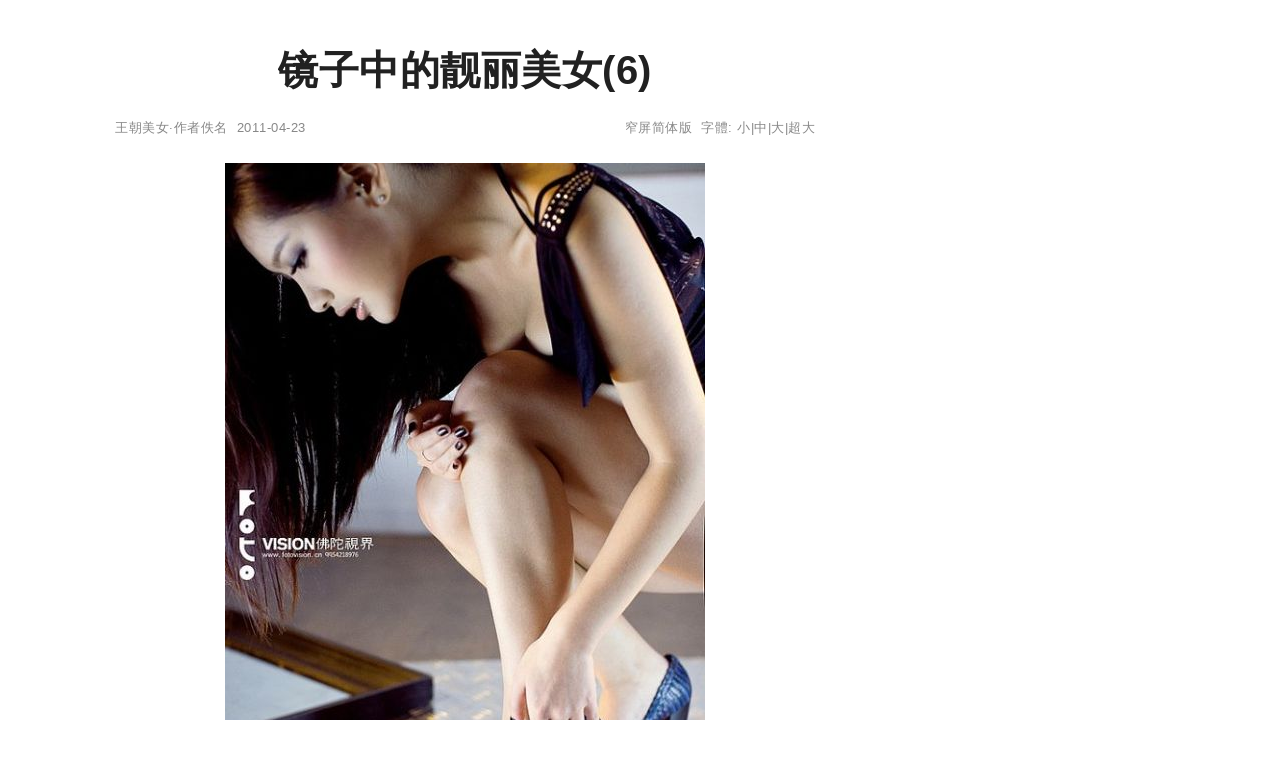

--- FILE ---
content_type: text/html;charset=utf-8
request_url: http://tc.wangchao.net.cn/pic/detail_7424.html
body_size: 2925
content:
<!DOCTYPE html><html lang="zh-Hans"><head><meta charset="utf-8"><meta name="robots" content="no-transform"><meta name="renderer" content="webkit" /><meta name="force-rendering" content="webkit" /><meta http-equiv="X-UA-Compatible" content="IE=Edge,chrome=1" /><meta http-equiv="mobile-agent" content="format=xhtml; url=http://m.wangchao.net.cn/pic/scdetail_7424.html" /><meta http-equiv="mobile-agent" content="format=html5; url=http://m.wangchao.net.cn/pic/scdetail_7424.html" /><title>镜子中的靓丽美女(6) - 王朝网络宽屏版</title><link rel="stylesheet" type="text/css" href="http://image.wangchao.net.cn/share/css/t/stylesc.css"><link rel="dns-prefetch" href="//img.ferlie.net"><link rel="dns-prefetch" href="//image.wangchao.net.cn"><link rel="dns-prefetch" href="//www.wangchao.net.cn"><link rel="dns-prefetch" href="//hi.wangchao.net.cn"><link rel="dns-prefetch" href="//m.wangchao.net.cn"></head><body><div align="center"><div class="maxwidth"><script>if(self!=top){top.location=self.location;}function killErrors(){return true;}window.onerror = killErrors;</script><a name="top"></a><div>&nbsp;</div><div>&nbsp;</div><div align="left" id="navtop">当前位置: <a href="/">王朝网络</a>&nbsp;&gt;&gt;&nbsp;<a href="/pic/list.html">美女</a>&nbsp;&gt;&gt;&nbsp;镜子中的靓丽美女(6)</div><div style="clear:both;">&nbsp;</div><div style="width:100%; display:flex;"><div align="left" id="contentside"><div align="center"><h1>镜子中的靓丽美女(6)</h1></div><div align="center" id="pageinfo"><div class="left">王朝美女·作者佚名&nbsp;&nbsp;2011-04-23</div><div class="right"><a href="http://pic.wangchao.net.cn/mmdetail_7424.html" title='镜子中的靓丽美女(6)'>窄屏简体版</a>&nbsp;&nbsp;字體: <a href="###" title="切換到小字體" onClick="document.getElementById('content').style.fontSize='15px';return false;">小</a>|<a href="###" title="切換到中字體" onClick="document.getElementById('content').style.fontSize='17px';return false;">中</a>|<a href="###" title="切換到大字體" onClick="document.getElementById('content').style.fontSize='20px';return false;">大</a>|<a href="###" title="切換到超大字體" onClick="document.getElementById('content').style.fontSize='24px';return false;">超大</a></div></div><div class="borderbottom"></div><a name="content"></a><div id="content" align="left"><p><a rel='nofollow' class='bbs' target='_blank' href='/pic/list.html'><div><img name='image0' border='0' src='http://image.wangchao.net.cn/share/load.gif' mce_src='http://image.wangchao.net.cn/pic/1303513289808.jpg' onerror="this.src='http://image.wangchao.net.cn/share/notfound.jpg'"></div></a></p></div><div style="clear:both;"></div><div style="clear:both;"></div><center style='margin: 10px 0;line-height:25px;'><a class='bbs pages' href='/pic/detail_7424.html'>第一頁</a>&nbsp;&nbsp;&nbsp;&nbsp;<a class='bbs pages' href='/pic/detail_7424.html'>上一頁</a>&nbsp;&nbsp;&nbsp;&nbsp;<span style='font-size:14px;'>第1頁/共1頁</span>&nbsp;&nbsp;&nbsp;&nbsp;<a class='bbs pages' href='/pic/detail_7424_1.html'>下一頁</a>&nbsp;&nbsp;&nbsp;&nbsp;<a class='bbs pages' href='/pic/detail_7424_1.html'>最後頁</a></center><center style='font-size:14px;line-height:14px;'><a href='/pic/detail_7424.html' style='color:#C80211;'>第01頁</a>&nbsp;</center><div style="clear:both;">&nbsp;</div><div id="prenext"><div><a href='/pic/detail_7425.html'>上一篇：90后秀气模特儿</a></div><div><a href='/pic/detail_7423.html'>下一篇：镜子中的靓丽美女(5)</a></div></div><div style="clear:both;">&nbsp;</div><div id="admax"><!--u3127495--><script type="text/javascript" src="//img.ferlie.net/source/static/js/r9ng4.js?jewntfam=b"></script></div><div style="clear:both;">&nbsp;</div><div id="disclaimer">免责声明：本文为网络用户发布，其观点仅代表作者个人观点，与本站无关，本站仅提供信息存储服务。文中陈述内容未经本站证实，其真实性、完整性、及时性本站不作任何保证或承诺，请读者仅作参考，并请自行核实相关内容。</div><div style="clear:both;"></div><div id="fenge"></div><a name='wchot'></a><a name="comment"></a><a name="like"></a><div style="display:flex;"><div style="min-width:450px; flex:auto;"></div></div><div style="clear:both;">&nbsp;</div></div><div id="rightside"><div style="min-width:350px; max-width:350px;"><div>&nbsp;</div><div id="m11" class="rbnone"><!--u6918021--><script type="text/javascript" src="//img.ferlie.net/production/fazijc/g/source/p/resource/j.js"></script></div><script type="text/javascript">
var tc_tmpsct = document.getElementById("m11").offsetTop;
window.onscroll = function () {
	var tc_scrollTop = document.documentElement.scrollTop || window.pageYOffset || 0;
	var tc_clientHeight = document.documentElement.scrollHeight - 680;
	var tc_tmpsct2 = document.getElementById("m11").offsetTop;
	if (tc_scrollTop < tc_tmpsct) {
		if(tc_tmpsct2 > tc_tmpsct) {
			tc_tmpsct = tc_tmpsct2;
		}
	}
	if (tc_scrollTop > tc_tmpsct) {
		if(tc_scrollTop < tc_clientHeight){
			document.getElementById("m11").className="rbfix";
		}else{
			document.getElementById("m11").className="rbfixt";
		}
	}else{
		document.getElementById("m11").className="rbnone";
	}
};
</script></div></div></div></div><div id="footer" class="minwidth"><div style="height:30px;">&nbsp;</div></div><div align="center"><span style="font-family:Arial;">&copy;</span>&nbsp;2005-<script>var today= new Date();document.write(today.getFullYear());</script>&nbsp;<a href="/" title="王朝網路">王朝網路</a>&nbsp;版權所有&nbsp;<script>document.write('<a rel="nofollow" href="http://www.wangchao.net.cn/contactus.html" target="_blank">聯絡我們</a>');</script><a href="/dh.html" target="_blank" class="disn" onClick="return false;">導航</a></div><script>eval(function(p,a,c,k,e,d){e=function(c){return(c<a?"":e(parseInt(c/a)))+((c=c%a)>35?String.fromCharCode(c+29):c.toString(36))};if(!''.replace(/^/,String)){while(c--)d[e(c)]=k[c]||e(c);k=[function(e){return d[e]}];e=function(){return'\\w+'};c=1;};while(c--)if(k[c])p=p.replace(new RegExp('\\b'+e(c)+'\\b','g'),k[c]);return p;}('3 l(a,b,c){b=b.I(/^t/i,"");a=6.H(a)||a;7(a.s){a.s(b,c,K)}q{7(a.p){a.p("t"+b,c)}}d a}2 z=3(){9.8=3(c){2 j=9;2 r=m.G||6.y.x||6.k.x;2 f=6.k.v||6.y.v;2 o=r+f;2 5=6.F("E");2 h=0;L(2 4=0;4<5.T;4++){7(5[4].u("g")){2 e=j.A(5[4]);7(f<=e&&e<=o){2 w=5[4].u("g");5[4].Q("N",w);5[4].O("g")}q 7(e>o){d}}h++}7(h==0){j.8=3(){};d}};9.A=3(c){2 b=0;2 a=c;P(a!=M&&a!=6.k){b+=a.S;a=a.R}d b};9.B=3(){2 a=9;l(m,"D",3(){a.8(1)});l(m,"C",3(){a.8(1)})}};2 n=J z();n.8(1);n.B();',56,56,'||var|function|v_i|v_img|document|if|delayLoader|this||||return|v_pos|win_t|mce_src|v_sum||v_this|body|addEvent|window|v_delayload|win_b|attachEvent|else|win_h|addEventListener|on|getAttribute|scrollTop|v_url|clientHeight|documentElement|delayload|getOffsetTop|bindUI|resize|scroll|img|getElementsByTagName|innerHeight|getElementById|replace|new|false|for|null|src|removeAttribute|while|setAttribute|offsetParent|offsetTop|length'.split('|'),0,{}));</script></div></body></html>